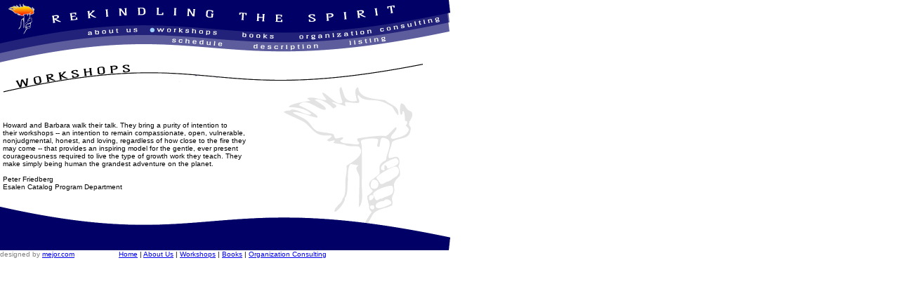

--- FILE ---
content_type: text/html
request_url: http://rekindling.com/workshops.html
body_size: 1734
content:
<html>
<head>
<title>Rekindling the Spirit - Workshops</title>
<meta http-equiv="Content-Type" content="text/html; charset=iso-8859-1">
<!--  Preload Script (workshops) -->
<script language="JavaScript">
<!--

function newImage(arg) {
	if (document.images) {
		rslt = new Image();
		rslt.src = arg;
		return rslt;
	}
}

function changeImages() {
	if (document.images && (preloadFlag == true)) {
		for (var i=0; i<changeImages.arguments.length; i+=2) {
			document[changeImages.arguments[i]].src = changeImages.arguments[i+1];
		}
	}
}

var preloadFlag = false;
function preloadImages() {
	if (document.images) {
		workshops2_over = newImage("images/topnav/workshops2-over.gif");
		workshops4_over = newImage("images/topnav/workshops4-over.gif");
		workshops5_over = newImage("images/topnav/workshops5-over.gif");
		workshops8_over = newImage("images/topnav/workshops8-over.gif");
		workshops9_over = newImage("images/topnav/workshops9-over.gif");
		workshops10_over = newImage("images/topnav/workshops10-over.gif");
		preloadFlag = true;
	}
}

// -->
</script>
<!-- End Preload Script -->
</head>
<body bgcolor="#FFFFFF" onload="preloadImages();" leftmargin=0 topmargin=0 background="images/background2.gif">
<!--  Slices (workshops) -->
<table width=643 border=0 cellpadding=0 cellspacing=0>
	<tr>
		<td width=60 nowrap></td>
		<td width=149 nowrap></td>
		<td width=121 nowrap></td>
		<td width=81 nowrap></td>
		<td width=52 nowrap></td>
		<td width=180 nowrap></td>
		<td></td>
	</tr>
	<tr>
		<td>
			<a href="index.html"
				onmouseover="window.status='Rekindling the Spirit Home Page';  return true;"
				onmouseout="window.status='';  return true;">
				<img src="images/topnav/workshops1.gif" width=60 height=53 border=0 alt="Rekindling the Spirit Home Page"></a></td>
		<td>
			<a href="bios.html"
				onmouseover="window.status='About Us'; changeImages('workshops2', 'images/topnav/workshops2-over.gif'); return true;"
				onmouseout="window.status=''; changeImages('workshops2', 'images/topnav/workshops2.gif'); return true;">
				<img name="workshops2" src="images/topnav/workshops2.gif" width=149 height=53 border=0 alt="About Us"></a></td>
		<td>
			<img src="images/topnav/workshops3.gif" width=121 height=53 alt="Workshops"></td>
		<td rowspan=2>
			<a href="books.html"
				onmouseover="window.status='Books'; changeImages('workshops4', 'images/topnav/workshops4-over.gif'); return true;"
				onmouseout="window.status=''; changeImages('workshops4', 'images/topnav/workshops4.gif'); return true;">
				<img name="workshops4" src="images/topnav/workshops4.gif" width=81 height=58 border=0 alt="Books"></a></td>
		<td colspan=2 rowspan=2>
			<a href="organization.html"
				onmouseover="window.status='Organization Consulting'; changeImages('workshops5', 'images/topnav/workshops5-over.gif'); return true;"
				onmouseout="window.status=''; changeImages('workshops5', 'images/topnav/workshops5.gif'); return true;">
				<img name="workshops5" src="images/topnav/workshops5.gif" width=232 height=58 border=0 alt="Organization Consulting"></a></td>
		<td height=53 nowrap></td>
	</tr>
	<tr>
		<td rowspan=2>
			<img src="images/topnav/workshops6.gif" width=60 height=37></td>
		<td rowspan=2>
			<img src="images/topnav/workshops7.gif" width=149 height=37></td>
		<td rowspan=2>
			<a href="schedule.html"
				onmouseover="window.status='Workshops Schedule'; changeImages('workshops8', 'images/topnav/workshops8-over.gif'); return true;"
				onmouseout="window.status=''; changeImages('workshops8', 'images/topnav/workshops8.gif'); return true;">
				<img name="workshops8" src="images/topnav/workshops8.gif" width=121 height=37 border=0 alt="Workshops Schedule"></a></td>
		<td height=5 nowrap></td>
	</tr>
	<tr>
		<td colspan=2>
			<a href="wdescription.html"
				onmouseover="window.status='Description'; changeImages('workshops9', 'images/topnav/workshops9-over.gif'); return true;"
				onmouseout="window.status=''; changeImages('workshops9', 'images/topnav/workshops9.gif'); return true;">
				<img name="workshops9" src="images/topnav/workshops9.gif" width=133 height=32 border=0 alt="Description"></a></td>
		<td>
			<a href="listing.html"
				onmouseover="window.status='Listing'; changeImages('workshops10', 'images/topnav/workshops10-over.gif'); return true;"
				onmouseout="window.status=''; changeImages('workshops10', 'images/topnav/workshops10.gif'); return true;">
				<img name="workshops10" src="images/topnav/workshops10.gif" width=180 height=32 border=0 alt="Listing"></a></td>
		<td height=32 nowrap></td>
	</tr>
</table>
<!-- End ImageReady Slices -->

<table border="0" cellspacing="0" cellpadding="0"><tr><td><img src="images/headers/workshops.gif" width="643" height="43" alt="Workshops" border="0"></td></tr></table>

<br>
<!-- body -->
<table width="600" border="0" cellspacing="2" cellpadding="2"><tr><td>
<br>
<font face="Verdana, Arial" size="-2">
Howard and Barbara walk their talk. They bring a purity of intention to<br>
their workshops -- an intention to remain compassionate, open, vulnerable,<br>
nonjudgmental, honest, and loving, regardless of how close to the fire they<br>
may come -- that provides an inspiring model for the gentle, ever present<br>
courageousness required to live the type of growth work they teach. They<br>
make simply being human the grandest adventure on the planet.<br>
<br>
Peter Friedberg<br>
Esalen Catalog Program Department<br>
<!-- E-mail: <a href="mailto:catguy@esalen.org">catguy@esalen.org</a><br> -->
</font>

</td></tr></table>
<!-- end of body -->


<!-- footer -->
<br>
<table width="635" border="0" cellspacing="0" cellpadding="0">
<tr><td><img src="images/bottom-bar.gif" width="643" height="63" border="0"></td></tr>
</table>
<!-- end of footer -->


<!--  footer nav -->
<table width=643 border=0 cellpadding=0 cellspacing=0>
	<tr>
		<td><font face="Verdana, Arial" size="-2" color="#808080">designed by <a href="http://www.mejor.com" target="http://www.mejor.com">mejor.com</a> </font>
<!-- designed and hosted by Paul Greene www.mejor.com --></td>
		<td>
<p><font face="Verdana, Arial" size="-2"><a href="index.html">Home</a> | <a href="bios.html">About Us</a> | <a href="workshops.html">Workshops</a> | <a href="books.html">Books</a> | <a href="organization.html">Organization Consulting</a></font></p>
</td>
	</tr>
</table>

<br><br>

</body>
</html>